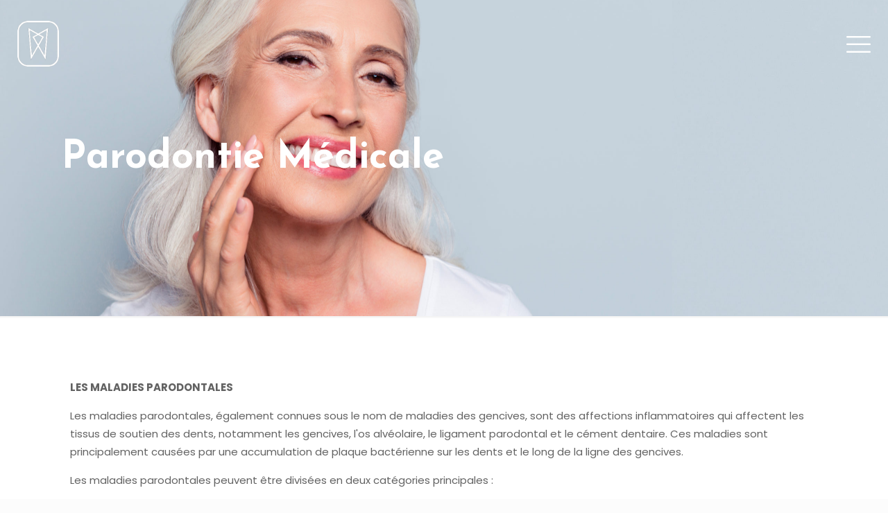

--- FILE ---
content_type: text/html; charset=utf-8
request_url: https://www.google.com/recaptcha/api2/anchor?ar=1&k=6LfcS5wUAAAAAJO-C-_ohaFgZds3hfCNYhQRDBjS&co=aHR0cHM6Ly93d3cuZW5vdXNjYWJpbmV0ZGVudGFpcmUuY29tOjQ0Mw..&hl=en&v=PoyoqOPhxBO7pBk68S4YbpHZ&size=invisible&anchor-ms=20000&execute-ms=30000&cb=m6yn24e3v9yi
body_size: 48468
content:
<!DOCTYPE HTML><html dir="ltr" lang="en"><head><meta http-equiv="Content-Type" content="text/html; charset=UTF-8">
<meta http-equiv="X-UA-Compatible" content="IE=edge">
<title>reCAPTCHA</title>
<style type="text/css">
/* cyrillic-ext */
@font-face {
  font-family: 'Roboto';
  font-style: normal;
  font-weight: 400;
  font-stretch: 100%;
  src: url(//fonts.gstatic.com/s/roboto/v48/KFO7CnqEu92Fr1ME7kSn66aGLdTylUAMa3GUBHMdazTgWw.woff2) format('woff2');
  unicode-range: U+0460-052F, U+1C80-1C8A, U+20B4, U+2DE0-2DFF, U+A640-A69F, U+FE2E-FE2F;
}
/* cyrillic */
@font-face {
  font-family: 'Roboto';
  font-style: normal;
  font-weight: 400;
  font-stretch: 100%;
  src: url(//fonts.gstatic.com/s/roboto/v48/KFO7CnqEu92Fr1ME7kSn66aGLdTylUAMa3iUBHMdazTgWw.woff2) format('woff2');
  unicode-range: U+0301, U+0400-045F, U+0490-0491, U+04B0-04B1, U+2116;
}
/* greek-ext */
@font-face {
  font-family: 'Roboto';
  font-style: normal;
  font-weight: 400;
  font-stretch: 100%;
  src: url(//fonts.gstatic.com/s/roboto/v48/KFO7CnqEu92Fr1ME7kSn66aGLdTylUAMa3CUBHMdazTgWw.woff2) format('woff2');
  unicode-range: U+1F00-1FFF;
}
/* greek */
@font-face {
  font-family: 'Roboto';
  font-style: normal;
  font-weight: 400;
  font-stretch: 100%;
  src: url(//fonts.gstatic.com/s/roboto/v48/KFO7CnqEu92Fr1ME7kSn66aGLdTylUAMa3-UBHMdazTgWw.woff2) format('woff2');
  unicode-range: U+0370-0377, U+037A-037F, U+0384-038A, U+038C, U+038E-03A1, U+03A3-03FF;
}
/* math */
@font-face {
  font-family: 'Roboto';
  font-style: normal;
  font-weight: 400;
  font-stretch: 100%;
  src: url(//fonts.gstatic.com/s/roboto/v48/KFO7CnqEu92Fr1ME7kSn66aGLdTylUAMawCUBHMdazTgWw.woff2) format('woff2');
  unicode-range: U+0302-0303, U+0305, U+0307-0308, U+0310, U+0312, U+0315, U+031A, U+0326-0327, U+032C, U+032F-0330, U+0332-0333, U+0338, U+033A, U+0346, U+034D, U+0391-03A1, U+03A3-03A9, U+03B1-03C9, U+03D1, U+03D5-03D6, U+03F0-03F1, U+03F4-03F5, U+2016-2017, U+2034-2038, U+203C, U+2040, U+2043, U+2047, U+2050, U+2057, U+205F, U+2070-2071, U+2074-208E, U+2090-209C, U+20D0-20DC, U+20E1, U+20E5-20EF, U+2100-2112, U+2114-2115, U+2117-2121, U+2123-214F, U+2190, U+2192, U+2194-21AE, U+21B0-21E5, U+21F1-21F2, U+21F4-2211, U+2213-2214, U+2216-22FF, U+2308-230B, U+2310, U+2319, U+231C-2321, U+2336-237A, U+237C, U+2395, U+239B-23B7, U+23D0, U+23DC-23E1, U+2474-2475, U+25AF, U+25B3, U+25B7, U+25BD, U+25C1, U+25CA, U+25CC, U+25FB, U+266D-266F, U+27C0-27FF, U+2900-2AFF, U+2B0E-2B11, U+2B30-2B4C, U+2BFE, U+3030, U+FF5B, U+FF5D, U+1D400-1D7FF, U+1EE00-1EEFF;
}
/* symbols */
@font-face {
  font-family: 'Roboto';
  font-style: normal;
  font-weight: 400;
  font-stretch: 100%;
  src: url(//fonts.gstatic.com/s/roboto/v48/KFO7CnqEu92Fr1ME7kSn66aGLdTylUAMaxKUBHMdazTgWw.woff2) format('woff2');
  unicode-range: U+0001-000C, U+000E-001F, U+007F-009F, U+20DD-20E0, U+20E2-20E4, U+2150-218F, U+2190, U+2192, U+2194-2199, U+21AF, U+21E6-21F0, U+21F3, U+2218-2219, U+2299, U+22C4-22C6, U+2300-243F, U+2440-244A, U+2460-24FF, U+25A0-27BF, U+2800-28FF, U+2921-2922, U+2981, U+29BF, U+29EB, U+2B00-2BFF, U+4DC0-4DFF, U+FFF9-FFFB, U+10140-1018E, U+10190-1019C, U+101A0, U+101D0-101FD, U+102E0-102FB, U+10E60-10E7E, U+1D2C0-1D2D3, U+1D2E0-1D37F, U+1F000-1F0FF, U+1F100-1F1AD, U+1F1E6-1F1FF, U+1F30D-1F30F, U+1F315, U+1F31C, U+1F31E, U+1F320-1F32C, U+1F336, U+1F378, U+1F37D, U+1F382, U+1F393-1F39F, U+1F3A7-1F3A8, U+1F3AC-1F3AF, U+1F3C2, U+1F3C4-1F3C6, U+1F3CA-1F3CE, U+1F3D4-1F3E0, U+1F3ED, U+1F3F1-1F3F3, U+1F3F5-1F3F7, U+1F408, U+1F415, U+1F41F, U+1F426, U+1F43F, U+1F441-1F442, U+1F444, U+1F446-1F449, U+1F44C-1F44E, U+1F453, U+1F46A, U+1F47D, U+1F4A3, U+1F4B0, U+1F4B3, U+1F4B9, U+1F4BB, U+1F4BF, U+1F4C8-1F4CB, U+1F4D6, U+1F4DA, U+1F4DF, U+1F4E3-1F4E6, U+1F4EA-1F4ED, U+1F4F7, U+1F4F9-1F4FB, U+1F4FD-1F4FE, U+1F503, U+1F507-1F50B, U+1F50D, U+1F512-1F513, U+1F53E-1F54A, U+1F54F-1F5FA, U+1F610, U+1F650-1F67F, U+1F687, U+1F68D, U+1F691, U+1F694, U+1F698, U+1F6AD, U+1F6B2, U+1F6B9-1F6BA, U+1F6BC, U+1F6C6-1F6CF, U+1F6D3-1F6D7, U+1F6E0-1F6EA, U+1F6F0-1F6F3, U+1F6F7-1F6FC, U+1F700-1F7FF, U+1F800-1F80B, U+1F810-1F847, U+1F850-1F859, U+1F860-1F887, U+1F890-1F8AD, U+1F8B0-1F8BB, U+1F8C0-1F8C1, U+1F900-1F90B, U+1F93B, U+1F946, U+1F984, U+1F996, U+1F9E9, U+1FA00-1FA6F, U+1FA70-1FA7C, U+1FA80-1FA89, U+1FA8F-1FAC6, U+1FACE-1FADC, U+1FADF-1FAE9, U+1FAF0-1FAF8, U+1FB00-1FBFF;
}
/* vietnamese */
@font-face {
  font-family: 'Roboto';
  font-style: normal;
  font-weight: 400;
  font-stretch: 100%;
  src: url(//fonts.gstatic.com/s/roboto/v48/KFO7CnqEu92Fr1ME7kSn66aGLdTylUAMa3OUBHMdazTgWw.woff2) format('woff2');
  unicode-range: U+0102-0103, U+0110-0111, U+0128-0129, U+0168-0169, U+01A0-01A1, U+01AF-01B0, U+0300-0301, U+0303-0304, U+0308-0309, U+0323, U+0329, U+1EA0-1EF9, U+20AB;
}
/* latin-ext */
@font-face {
  font-family: 'Roboto';
  font-style: normal;
  font-weight: 400;
  font-stretch: 100%;
  src: url(//fonts.gstatic.com/s/roboto/v48/KFO7CnqEu92Fr1ME7kSn66aGLdTylUAMa3KUBHMdazTgWw.woff2) format('woff2');
  unicode-range: U+0100-02BA, U+02BD-02C5, U+02C7-02CC, U+02CE-02D7, U+02DD-02FF, U+0304, U+0308, U+0329, U+1D00-1DBF, U+1E00-1E9F, U+1EF2-1EFF, U+2020, U+20A0-20AB, U+20AD-20C0, U+2113, U+2C60-2C7F, U+A720-A7FF;
}
/* latin */
@font-face {
  font-family: 'Roboto';
  font-style: normal;
  font-weight: 400;
  font-stretch: 100%;
  src: url(//fonts.gstatic.com/s/roboto/v48/KFO7CnqEu92Fr1ME7kSn66aGLdTylUAMa3yUBHMdazQ.woff2) format('woff2');
  unicode-range: U+0000-00FF, U+0131, U+0152-0153, U+02BB-02BC, U+02C6, U+02DA, U+02DC, U+0304, U+0308, U+0329, U+2000-206F, U+20AC, U+2122, U+2191, U+2193, U+2212, U+2215, U+FEFF, U+FFFD;
}
/* cyrillic-ext */
@font-face {
  font-family: 'Roboto';
  font-style: normal;
  font-weight: 500;
  font-stretch: 100%;
  src: url(//fonts.gstatic.com/s/roboto/v48/KFO7CnqEu92Fr1ME7kSn66aGLdTylUAMa3GUBHMdazTgWw.woff2) format('woff2');
  unicode-range: U+0460-052F, U+1C80-1C8A, U+20B4, U+2DE0-2DFF, U+A640-A69F, U+FE2E-FE2F;
}
/* cyrillic */
@font-face {
  font-family: 'Roboto';
  font-style: normal;
  font-weight: 500;
  font-stretch: 100%;
  src: url(//fonts.gstatic.com/s/roboto/v48/KFO7CnqEu92Fr1ME7kSn66aGLdTylUAMa3iUBHMdazTgWw.woff2) format('woff2');
  unicode-range: U+0301, U+0400-045F, U+0490-0491, U+04B0-04B1, U+2116;
}
/* greek-ext */
@font-face {
  font-family: 'Roboto';
  font-style: normal;
  font-weight: 500;
  font-stretch: 100%;
  src: url(//fonts.gstatic.com/s/roboto/v48/KFO7CnqEu92Fr1ME7kSn66aGLdTylUAMa3CUBHMdazTgWw.woff2) format('woff2');
  unicode-range: U+1F00-1FFF;
}
/* greek */
@font-face {
  font-family: 'Roboto';
  font-style: normal;
  font-weight: 500;
  font-stretch: 100%;
  src: url(//fonts.gstatic.com/s/roboto/v48/KFO7CnqEu92Fr1ME7kSn66aGLdTylUAMa3-UBHMdazTgWw.woff2) format('woff2');
  unicode-range: U+0370-0377, U+037A-037F, U+0384-038A, U+038C, U+038E-03A1, U+03A3-03FF;
}
/* math */
@font-face {
  font-family: 'Roboto';
  font-style: normal;
  font-weight: 500;
  font-stretch: 100%;
  src: url(//fonts.gstatic.com/s/roboto/v48/KFO7CnqEu92Fr1ME7kSn66aGLdTylUAMawCUBHMdazTgWw.woff2) format('woff2');
  unicode-range: U+0302-0303, U+0305, U+0307-0308, U+0310, U+0312, U+0315, U+031A, U+0326-0327, U+032C, U+032F-0330, U+0332-0333, U+0338, U+033A, U+0346, U+034D, U+0391-03A1, U+03A3-03A9, U+03B1-03C9, U+03D1, U+03D5-03D6, U+03F0-03F1, U+03F4-03F5, U+2016-2017, U+2034-2038, U+203C, U+2040, U+2043, U+2047, U+2050, U+2057, U+205F, U+2070-2071, U+2074-208E, U+2090-209C, U+20D0-20DC, U+20E1, U+20E5-20EF, U+2100-2112, U+2114-2115, U+2117-2121, U+2123-214F, U+2190, U+2192, U+2194-21AE, U+21B0-21E5, U+21F1-21F2, U+21F4-2211, U+2213-2214, U+2216-22FF, U+2308-230B, U+2310, U+2319, U+231C-2321, U+2336-237A, U+237C, U+2395, U+239B-23B7, U+23D0, U+23DC-23E1, U+2474-2475, U+25AF, U+25B3, U+25B7, U+25BD, U+25C1, U+25CA, U+25CC, U+25FB, U+266D-266F, U+27C0-27FF, U+2900-2AFF, U+2B0E-2B11, U+2B30-2B4C, U+2BFE, U+3030, U+FF5B, U+FF5D, U+1D400-1D7FF, U+1EE00-1EEFF;
}
/* symbols */
@font-face {
  font-family: 'Roboto';
  font-style: normal;
  font-weight: 500;
  font-stretch: 100%;
  src: url(//fonts.gstatic.com/s/roboto/v48/KFO7CnqEu92Fr1ME7kSn66aGLdTylUAMaxKUBHMdazTgWw.woff2) format('woff2');
  unicode-range: U+0001-000C, U+000E-001F, U+007F-009F, U+20DD-20E0, U+20E2-20E4, U+2150-218F, U+2190, U+2192, U+2194-2199, U+21AF, U+21E6-21F0, U+21F3, U+2218-2219, U+2299, U+22C4-22C6, U+2300-243F, U+2440-244A, U+2460-24FF, U+25A0-27BF, U+2800-28FF, U+2921-2922, U+2981, U+29BF, U+29EB, U+2B00-2BFF, U+4DC0-4DFF, U+FFF9-FFFB, U+10140-1018E, U+10190-1019C, U+101A0, U+101D0-101FD, U+102E0-102FB, U+10E60-10E7E, U+1D2C0-1D2D3, U+1D2E0-1D37F, U+1F000-1F0FF, U+1F100-1F1AD, U+1F1E6-1F1FF, U+1F30D-1F30F, U+1F315, U+1F31C, U+1F31E, U+1F320-1F32C, U+1F336, U+1F378, U+1F37D, U+1F382, U+1F393-1F39F, U+1F3A7-1F3A8, U+1F3AC-1F3AF, U+1F3C2, U+1F3C4-1F3C6, U+1F3CA-1F3CE, U+1F3D4-1F3E0, U+1F3ED, U+1F3F1-1F3F3, U+1F3F5-1F3F7, U+1F408, U+1F415, U+1F41F, U+1F426, U+1F43F, U+1F441-1F442, U+1F444, U+1F446-1F449, U+1F44C-1F44E, U+1F453, U+1F46A, U+1F47D, U+1F4A3, U+1F4B0, U+1F4B3, U+1F4B9, U+1F4BB, U+1F4BF, U+1F4C8-1F4CB, U+1F4D6, U+1F4DA, U+1F4DF, U+1F4E3-1F4E6, U+1F4EA-1F4ED, U+1F4F7, U+1F4F9-1F4FB, U+1F4FD-1F4FE, U+1F503, U+1F507-1F50B, U+1F50D, U+1F512-1F513, U+1F53E-1F54A, U+1F54F-1F5FA, U+1F610, U+1F650-1F67F, U+1F687, U+1F68D, U+1F691, U+1F694, U+1F698, U+1F6AD, U+1F6B2, U+1F6B9-1F6BA, U+1F6BC, U+1F6C6-1F6CF, U+1F6D3-1F6D7, U+1F6E0-1F6EA, U+1F6F0-1F6F3, U+1F6F7-1F6FC, U+1F700-1F7FF, U+1F800-1F80B, U+1F810-1F847, U+1F850-1F859, U+1F860-1F887, U+1F890-1F8AD, U+1F8B0-1F8BB, U+1F8C0-1F8C1, U+1F900-1F90B, U+1F93B, U+1F946, U+1F984, U+1F996, U+1F9E9, U+1FA00-1FA6F, U+1FA70-1FA7C, U+1FA80-1FA89, U+1FA8F-1FAC6, U+1FACE-1FADC, U+1FADF-1FAE9, U+1FAF0-1FAF8, U+1FB00-1FBFF;
}
/* vietnamese */
@font-face {
  font-family: 'Roboto';
  font-style: normal;
  font-weight: 500;
  font-stretch: 100%;
  src: url(//fonts.gstatic.com/s/roboto/v48/KFO7CnqEu92Fr1ME7kSn66aGLdTylUAMa3OUBHMdazTgWw.woff2) format('woff2');
  unicode-range: U+0102-0103, U+0110-0111, U+0128-0129, U+0168-0169, U+01A0-01A1, U+01AF-01B0, U+0300-0301, U+0303-0304, U+0308-0309, U+0323, U+0329, U+1EA0-1EF9, U+20AB;
}
/* latin-ext */
@font-face {
  font-family: 'Roboto';
  font-style: normal;
  font-weight: 500;
  font-stretch: 100%;
  src: url(//fonts.gstatic.com/s/roboto/v48/KFO7CnqEu92Fr1ME7kSn66aGLdTylUAMa3KUBHMdazTgWw.woff2) format('woff2');
  unicode-range: U+0100-02BA, U+02BD-02C5, U+02C7-02CC, U+02CE-02D7, U+02DD-02FF, U+0304, U+0308, U+0329, U+1D00-1DBF, U+1E00-1E9F, U+1EF2-1EFF, U+2020, U+20A0-20AB, U+20AD-20C0, U+2113, U+2C60-2C7F, U+A720-A7FF;
}
/* latin */
@font-face {
  font-family: 'Roboto';
  font-style: normal;
  font-weight: 500;
  font-stretch: 100%;
  src: url(//fonts.gstatic.com/s/roboto/v48/KFO7CnqEu92Fr1ME7kSn66aGLdTylUAMa3yUBHMdazQ.woff2) format('woff2');
  unicode-range: U+0000-00FF, U+0131, U+0152-0153, U+02BB-02BC, U+02C6, U+02DA, U+02DC, U+0304, U+0308, U+0329, U+2000-206F, U+20AC, U+2122, U+2191, U+2193, U+2212, U+2215, U+FEFF, U+FFFD;
}
/* cyrillic-ext */
@font-face {
  font-family: 'Roboto';
  font-style: normal;
  font-weight: 900;
  font-stretch: 100%;
  src: url(//fonts.gstatic.com/s/roboto/v48/KFO7CnqEu92Fr1ME7kSn66aGLdTylUAMa3GUBHMdazTgWw.woff2) format('woff2');
  unicode-range: U+0460-052F, U+1C80-1C8A, U+20B4, U+2DE0-2DFF, U+A640-A69F, U+FE2E-FE2F;
}
/* cyrillic */
@font-face {
  font-family: 'Roboto';
  font-style: normal;
  font-weight: 900;
  font-stretch: 100%;
  src: url(//fonts.gstatic.com/s/roboto/v48/KFO7CnqEu92Fr1ME7kSn66aGLdTylUAMa3iUBHMdazTgWw.woff2) format('woff2');
  unicode-range: U+0301, U+0400-045F, U+0490-0491, U+04B0-04B1, U+2116;
}
/* greek-ext */
@font-face {
  font-family: 'Roboto';
  font-style: normal;
  font-weight: 900;
  font-stretch: 100%;
  src: url(//fonts.gstatic.com/s/roboto/v48/KFO7CnqEu92Fr1ME7kSn66aGLdTylUAMa3CUBHMdazTgWw.woff2) format('woff2');
  unicode-range: U+1F00-1FFF;
}
/* greek */
@font-face {
  font-family: 'Roboto';
  font-style: normal;
  font-weight: 900;
  font-stretch: 100%;
  src: url(//fonts.gstatic.com/s/roboto/v48/KFO7CnqEu92Fr1ME7kSn66aGLdTylUAMa3-UBHMdazTgWw.woff2) format('woff2');
  unicode-range: U+0370-0377, U+037A-037F, U+0384-038A, U+038C, U+038E-03A1, U+03A3-03FF;
}
/* math */
@font-face {
  font-family: 'Roboto';
  font-style: normal;
  font-weight: 900;
  font-stretch: 100%;
  src: url(//fonts.gstatic.com/s/roboto/v48/KFO7CnqEu92Fr1ME7kSn66aGLdTylUAMawCUBHMdazTgWw.woff2) format('woff2');
  unicode-range: U+0302-0303, U+0305, U+0307-0308, U+0310, U+0312, U+0315, U+031A, U+0326-0327, U+032C, U+032F-0330, U+0332-0333, U+0338, U+033A, U+0346, U+034D, U+0391-03A1, U+03A3-03A9, U+03B1-03C9, U+03D1, U+03D5-03D6, U+03F0-03F1, U+03F4-03F5, U+2016-2017, U+2034-2038, U+203C, U+2040, U+2043, U+2047, U+2050, U+2057, U+205F, U+2070-2071, U+2074-208E, U+2090-209C, U+20D0-20DC, U+20E1, U+20E5-20EF, U+2100-2112, U+2114-2115, U+2117-2121, U+2123-214F, U+2190, U+2192, U+2194-21AE, U+21B0-21E5, U+21F1-21F2, U+21F4-2211, U+2213-2214, U+2216-22FF, U+2308-230B, U+2310, U+2319, U+231C-2321, U+2336-237A, U+237C, U+2395, U+239B-23B7, U+23D0, U+23DC-23E1, U+2474-2475, U+25AF, U+25B3, U+25B7, U+25BD, U+25C1, U+25CA, U+25CC, U+25FB, U+266D-266F, U+27C0-27FF, U+2900-2AFF, U+2B0E-2B11, U+2B30-2B4C, U+2BFE, U+3030, U+FF5B, U+FF5D, U+1D400-1D7FF, U+1EE00-1EEFF;
}
/* symbols */
@font-face {
  font-family: 'Roboto';
  font-style: normal;
  font-weight: 900;
  font-stretch: 100%;
  src: url(//fonts.gstatic.com/s/roboto/v48/KFO7CnqEu92Fr1ME7kSn66aGLdTylUAMaxKUBHMdazTgWw.woff2) format('woff2');
  unicode-range: U+0001-000C, U+000E-001F, U+007F-009F, U+20DD-20E0, U+20E2-20E4, U+2150-218F, U+2190, U+2192, U+2194-2199, U+21AF, U+21E6-21F0, U+21F3, U+2218-2219, U+2299, U+22C4-22C6, U+2300-243F, U+2440-244A, U+2460-24FF, U+25A0-27BF, U+2800-28FF, U+2921-2922, U+2981, U+29BF, U+29EB, U+2B00-2BFF, U+4DC0-4DFF, U+FFF9-FFFB, U+10140-1018E, U+10190-1019C, U+101A0, U+101D0-101FD, U+102E0-102FB, U+10E60-10E7E, U+1D2C0-1D2D3, U+1D2E0-1D37F, U+1F000-1F0FF, U+1F100-1F1AD, U+1F1E6-1F1FF, U+1F30D-1F30F, U+1F315, U+1F31C, U+1F31E, U+1F320-1F32C, U+1F336, U+1F378, U+1F37D, U+1F382, U+1F393-1F39F, U+1F3A7-1F3A8, U+1F3AC-1F3AF, U+1F3C2, U+1F3C4-1F3C6, U+1F3CA-1F3CE, U+1F3D4-1F3E0, U+1F3ED, U+1F3F1-1F3F3, U+1F3F5-1F3F7, U+1F408, U+1F415, U+1F41F, U+1F426, U+1F43F, U+1F441-1F442, U+1F444, U+1F446-1F449, U+1F44C-1F44E, U+1F453, U+1F46A, U+1F47D, U+1F4A3, U+1F4B0, U+1F4B3, U+1F4B9, U+1F4BB, U+1F4BF, U+1F4C8-1F4CB, U+1F4D6, U+1F4DA, U+1F4DF, U+1F4E3-1F4E6, U+1F4EA-1F4ED, U+1F4F7, U+1F4F9-1F4FB, U+1F4FD-1F4FE, U+1F503, U+1F507-1F50B, U+1F50D, U+1F512-1F513, U+1F53E-1F54A, U+1F54F-1F5FA, U+1F610, U+1F650-1F67F, U+1F687, U+1F68D, U+1F691, U+1F694, U+1F698, U+1F6AD, U+1F6B2, U+1F6B9-1F6BA, U+1F6BC, U+1F6C6-1F6CF, U+1F6D3-1F6D7, U+1F6E0-1F6EA, U+1F6F0-1F6F3, U+1F6F7-1F6FC, U+1F700-1F7FF, U+1F800-1F80B, U+1F810-1F847, U+1F850-1F859, U+1F860-1F887, U+1F890-1F8AD, U+1F8B0-1F8BB, U+1F8C0-1F8C1, U+1F900-1F90B, U+1F93B, U+1F946, U+1F984, U+1F996, U+1F9E9, U+1FA00-1FA6F, U+1FA70-1FA7C, U+1FA80-1FA89, U+1FA8F-1FAC6, U+1FACE-1FADC, U+1FADF-1FAE9, U+1FAF0-1FAF8, U+1FB00-1FBFF;
}
/* vietnamese */
@font-face {
  font-family: 'Roboto';
  font-style: normal;
  font-weight: 900;
  font-stretch: 100%;
  src: url(//fonts.gstatic.com/s/roboto/v48/KFO7CnqEu92Fr1ME7kSn66aGLdTylUAMa3OUBHMdazTgWw.woff2) format('woff2');
  unicode-range: U+0102-0103, U+0110-0111, U+0128-0129, U+0168-0169, U+01A0-01A1, U+01AF-01B0, U+0300-0301, U+0303-0304, U+0308-0309, U+0323, U+0329, U+1EA0-1EF9, U+20AB;
}
/* latin-ext */
@font-face {
  font-family: 'Roboto';
  font-style: normal;
  font-weight: 900;
  font-stretch: 100%;
  src: url(//fonts.gstatic.com/s/roboto/v48/KFO7CnqEu92Fr1ME7kSn66aGLdTylUAMa3KUBHMdazTgWw.woff2) format('woff2');
  unicode-range: U+0100-02BA, U+02BD-02C5, U+02C7-02CC, U+02CE-02D7, U+02DD-02FF, U+0304, U+0308, U+0329, U+1D00-1DBF, U+1E00-1E9F, U+1EF2-1EFF, U+2020, U+20A0-20AB, U+20AD-20C0, U+2113, U+2C60-2C7F, U+A720-A7FF;
}
/* latin */
@font-face {
  font-family: 'Roboto';
  font-style: normal;
  font-weight: 900;
  font-stretch: 100%;
  src: url(//fonts.gstatic.com/s/roboto/v48/KFO7CnqEu92Fr1ME7kSn66aGLdTylUAMa3yUBHMdazQ.woff2) format('woff2');
  unicode-range: U+0000-00FF, U+0131, U+0152-0153, U+02BB-02BC, U+02C6, U+02DA, U+02DC, U+0304, U+0308, U+0329, U+2000-206F, U+20AC, U+2122, U+2191, U+2193, U+2212, U+2215, U+FEFF, U+FFFD;
}

</style>
<link rel="stylesheet" type="text/css" href="https://www.gstatic.com/recaptcha/releases/PoyoqOPhxBO7pBk68S4YbpHZ/styles__ltr.css">
<script nonce="rWVvV8Qw7TzLQLniLp5Gjg" type="text/javascript">window['__recaptcha_api'] = 'https://www.google.com/recaptcha/api2/';</script>
<script type="text/javascript" src="https://www.gstatic.com/recaptcha/releases/PoyoqOPhxBO7pBk68S4YbpHZ/recaptcha__en.js" nonce="rWVvV8Qw7TzLQLniLp5Gjg">
      
    </script></head>
<body><div id="rc-anchor-alert" class="rc-anchor-alert"></div>
<input type="hidden" id="recaptcha-token" value="[base64]">
<script type="text/javascript" nonce="rWVvV8Qw7TzLQLniLp5Gjg">
      recaptcha.anchor.Main.init("[\x22ainput\x22,[\x22bgdata\x22,\x22\x22,\[base64]/[base64]/[base64]/[base64]/[base64]/[base64]/KGcoTywyNTMsTy5PKSxVRyhPLEMpKTpnKE8sMjUzLEMpLE8pKSxsKSksTykpfSxieT1mdW5jdGlvbihDLE8sdSxsKXtmb3IobD0odT1SKEMpLDApO08+MDtPLS0pbD1sPDw4fFooQyk7ZyhDLHUsbCl9LFVHPWZ1bmN0aW9uKEMsTyl7Qy5pLmxlbmd0aD4xMDQ/[base64]/[base64]/[base64]/[base64]/[base64]/[base64]/[base64]\\u003d\x22,\[base64]\\u003d\x22,\x22woXDm8Kjw6wLN2ldaGXCkMKCw6UAZ8O2IlPDtsKrVGjCscO5w5x2VsKJLcK8Y8KOA8KBwrRPwqjCgB4LwpRrw6vDkTB+wrzCvm8NwrrDonFQFsOfwotqw6HDnmjCtl8fwoHCo8O/w77ClsKow6RUJVlmUmHCvAhZWMK7fXLDo8KNfydKZcObwqkvNTkwUcOYw57DvzrDhsO1RsOmXMOBMcKYw5xuaRskSyoKTh5nwp/Dl1sjLDNMw6xdw4YFw47DmBdDQAlkN2vCo8KRw5xWaAIAPMOxwoTDvjLDl8OUFGLDgz1GHQF7wrzCrioMwpU3QUnCuMO3wpXCrA7Cjj3DtzENw5bDmMKHw5Qzw7B6bXXCs8K7w73DocOuWcOIJ8OLwp5Bw68cbQrDtcKtwo3Chh8EYXjCiMOcTcKkw4l/wr/[base64]/[base64]/YGo8UcK2wrbDoMOyw5kpAiU9wpRSXE3CgC7DusOYw6jCh8KzW8KCdhPDlFMXwoorw5JOwpvCgx3DksOhbzzDjVzDrsKdwpvDuhbDvFXCtsO4wpF+KADClFcswrhIw4tkw5V9AMONASBuw6HCjMKsw4nCrSzCrgbCoGnCgWDCpRRfc8OWDWFMOcKMwq/[base64]/awlSwrPCugrDu3pnTcKTY8K/[base64]/[base64]/DhcKGVXAfbBAGJFzCoMOHAcKYw5F2OsKow6N/[base64]/DrmYKGn5+RTPCnWLDpj4kwo4kHXDCkBLDv2RzKsOCw5TCu1fDtsOrbVdkw4pJc0VEw47DqMOMw4sLwqYqw4xqwpvDtTgzeHzCnWMZQ8KrXcKjwrXDqBXCjRTCjgAZfMKDwo9UVR/CusOUwrjChwDCqsO8w6LDv3xZNg3DiRrDscKJwrNYw57Ch0lDworDklUXw47DrVoQGMK+fcKJC8K0wrJ5w5vDkMOQKHjDpxvDuWzCi07DkWrDgyLCnS/CqMKNPMKxJMKGPMKqWH/DkVMawrbCvjA5Z0geIBvDrUjCgCTChcK+YWtqwrlSwrR8w77DuMO9VHcTw67Ch8KhwqPDrsKZw67CjsOxZ3PDgGI6McOKwrDDjl5Qw65pam/CsH1lw6HCisKbZBTCrcKGZsOfwofCrjw+CMOswpjCjBFCGMO0w4Q9w4pXw43DkyHDgQYDNcOyw44mw64Yw6gfYMO3SyXDmcKow7ogQcKwRMKLKUPCq8K/BQI4w4Ikw4jCnsK2fjbCtcOncMO2QMKFXcOwWMKdNcOGwrXCuSRXwotQUsOaHcKbw6l+w5NydsKgQsK8RcKsDMKcw6R6E2/CtAbCrMOBwobDu8K0fMKnw6DCtcKOw7B/GsKWCMOhw7ECw6Bowoh6w7V6woPDgMOcw7PDsH1cacKwDcKhw65Qwq7Du8Knw7YfXn59w4jDnBtrH13Dn1YiSMKuw50TwqnCgjxrwqnDhBHDt8KIw4nDkcKSw6jCoMKtwrdEWMK9JiHCr8OvNsK5YsOdwp0Ew4/Dh1UhwrTDqlBzw4/DqkV/cAbDr0jCt8K8woPDqsO2w5B9Ey8Pw47CocKzRMKOw5hKwpvCv8Otw6TDqsKqNcO4w4DCuUY+w7IwdAgZw4Z1QsOscxN/w5YFwqvCkWUfw7DDmsK5Nwx4elvDlynCp8Ouw5fCn8OzwpVFHxdXwrDDumHCr8KiW3lSw5zClMKpw5MxMHw8wr/DgGDCr8K7wr8EXsK9bsKqwp7DiSnDusKFwrEDwow/KsKtw55JTMOKw7nCrcKEw5XClxnDsMK0wr9gwqBhwqppI8Ojw5NRwr3CkhpBDF3DnMOFw5Y9UAIkw53DrDDDhcKgw5Nuw6PCti7DuCJxUnbDmVnDpW0IKgTDvAzCnsOOw4LCjsOTw7oBZcOgHcOLw5HDiADCv3rChjXDqgPDvF/Cl8Oww7MnwqJrw6lYTAzCoMOpw4TDsMKEw5/CnnPCnsKVw7VgZiA0wqh6w5wNcF7DkcOEwq85w68iPAnDm8KAYcKlNmEkwq4JDkPChcKmwoLDoMOaTFDCtRrCqMOeUcKrAsOyw6zCrsKRDUJ3wqPChMKfDMK7PmrDpnfCt8OAw7MqFGPDmFrCkcOzw5/[base64]/ChG7DqcKyCVvCpsOhGsKyI8Kkw4/DjQIvCMOowrbChsOcFcOEw7wSwpnCl0sqw4IgR8KEwqbCqsO0TMOlTEXCtUEaKiRST3rCnjTCmMKia1cdwrfCiEdxwr7CssKlw7TCvMO1XE7CvnTDkADDrF8QNMOFIw4KwoTCqcOsD8OwMGUOacKjw5QVw4XDpsOydsK2VFPDghXCgsKtN8OxGsKrw5gMw53Cjz0/ZsKAw68ZwqV/woZAw6x3w7QIwp3DksKSQnrDrwh6cwnCpX3CtiA8fiQkwpd0wrbDs8OawrZxCsKPMW9QB8ORGsKeBcK6wqJMwpRQXcOjBh5fw5/Dh8KfwrzCojZVeGjClARZL8KEaEzCllnDs1zCm8K8Y8O2w7zCg8OQVcK7dkTCqMOgwpFTw5U+YMOVwoTDjjvCmsK7RA1Lw58lwpPDjCzDuB/[base64]/w5I0ecKBbgpvGcKSw7VSwqtoW0xGJMONwowsSsK4IcKWZ8OQOwbCmsOIwrJKw4zCisKCw5/DpcO+FyvDgcOvdcOnCMKMXnbCng/DmsOaw7HCi8Ouw71awqjDl8Odw4fCmMK8RyNiSsKzwqd2wpbCmmRLJW/Dq0chcsOMw77DrMOgw4w/d8KkGMO5M8KrwrnCnxgSIMOdw5DCrXzDncORHDgFwovDlDw8M8OsREDCkcKhw6tmwoxBwpfCnEJWw77DssK0w4rCp2gxw4zCkcO/W30Gwo/Do8KnbsKCw5NcQ20jw7onwr7DjSs5wofCgnB6ejLDrifCrA3DusKjXMOcwpgwdwjCrTPDtQHCmjnDi1giwrobwrFDw5zCjiDDtw/[base64]/Cm8KIRsOdw68pwrLDosO0wpdhwr8bwrfDoAoSahPDjcKURMK+w6RCV8OYT8K1fTvDn8OrMFYFwoTCkcKdVsKjHjnDmh/CtsKSasK3AcKXacOiwo0qw6jDjldQw6ASfsOBw7fDp8Ocdyw8w6LCicO5bsONUQQKw4RqbMONw4pBIsKUb8KbwpASwrnCoiQ5C8KNFsKcJ33DlMOaccOWw4DCjFMaGk0fMhgpG1Njw4/DvRxUTsOnw4rDucOIw6DCqMO8OMO/wqfDgcORw4PDvyZ4asOfTy3DjMKVw7QXw7/DgsOAFcKqQ0bDsSHChEZGw4PClMOAw5UWM2seZsKeD1LCtMOnw7jDuHtiSMOkU2bDviJZw7zDnsKlMi3DtWMGw4fCqCDCiTJMI1bDljYtBBg0PcKTw63ChDfDm8K1Y2QEwr18wpnCuRUtH8KAGA3DtDYDw5/[base64]/Cn8O0SEd7b8KOw4bDmUrDlDTCth3CqcOyEVZcBm0wWGl+w4JSw41dwrbDmMKCwoVBwobDjxzCiHjDuxc3AMKyNx5UDcOQEcKywq3DjsKZa3pxw4nDuMKIw4lWwrTDicKscT/[base64]/DlGVkw4ssJ3h2w5pSw7TDpcK9I8KTfggvY8OIwrg2ZQdvemPDi8Kaw5ARw5fCkhnDgQ0TSnN8w4JowqzDt8K6wqkpwonClzLCjMOheMO1w4nDhsOpABTDo0bDpcOrwrwtZw0Dwp07woBpw7nCv2DDtgkDOcODJyhuw7bCsRvCuMK0IMK7C8KqAsK8w4/DlMKYw5xbSQdIw43Dq8OOwrPDkcKrw48YYsKeXMOQw415wo/DvVPCp8OZw6/CjUfDsnFnLi/DlcK6w4lJw6bDpEfCkcO5dMOUDsKGw77CssO4w5pNw4HDoRrCl8Oow6XCsE7DhcOgN8OiFsOPURfCsMKZS8KyPDBvwqxOw6LDkV3DisOBw5Nkwr8EcVV6w4DDt8O3w6TDm8OGwp/DjMKNw406wod7BsKOSMOuw7jCs8Kgw5jDqcKLwoc+wqDDgixWRmE3AMOFw7gtwpPCtXLDuiTDmMOcwpbDiynCqsOYwoJNw4TDnU3Diz4Vw7VcH8K/UcOFfkzDocK/[base64]/CpmXDm8KoHHVCw6/[base64]/wrzChsKYw6/Cv8OMw7fDk8OuPcOywr0vwrzCplXDg8ObY8OPRMO2UQXDgXZBw6RMQsO8wq/DqmUCwqsEbMK8CxLDg8O0w6h1woPCumI/[base64]/DoMOzw6J1wp/DkMK7wpUow7Uow6LDiCnDmMK5ZgXCrl7DrWk+wo/DrMK7w6EndcKzw4jCi3kWw6TCpMKiwoMTw5HChF5rPsOrbCHCk8KtNcOXw7AWw6UxWlfDhMKKCxHChk1xw78cY8OswqHDvR3Cq8KPw4BIw7HDm0ssw5sNwqrDvw3DrnvDvcO+w7HCqXzDosK1wqbDssOYwowIw7zDiSBOU3x1wqdGYcKNXcK9dsOnw6F9FA3CmH7Dky/[base64]/[base64]/[base64]/[base64]/DgsKWw5/ClDtaw5bDr8KVwoZIfFpuw7TDgyjCuz9Hw4jDl0bDrTdRwo7DoV7CiX0rw6/CoRfDt8KsKMOtdMKTwoXDjhfCncO/[base64]/ZScxZn/CgMOiw4wFwpXDtcOaZFNXQcOcWhzClX/Cr8KIUk5cOHXChsKMBy1yWhUnw787w5fDmT/CisO2FsO4amnDqsOecQfDksKAJzwTw5nCl3DDpcOvw6zCn8KDwqI1w4jDicOxPSPDsUrClEA9woY4wrzCjzBow6/CmSDDkDFNw5PDmgQxKMKXw7LDjSLDkBpqwrZlw7jDq8Kaw4RtS3t/G8K7X8KCCsOLwpVgw4/[base64]/w67CtMKpF8KZw4LCljh7woQxF8Kgw5MDwrlTw5fCs8KHYcO3wo96wohYXg3DqsKqwqvDtjxdwojDncOjOMOuwqQFwpvDsk7Du8KKw4zCgsKacj7DkgLDh8Oaw5I5wqjDnMKMwqFUw5doDWfDhlTCml3Co8O0P8K0w5oPFhTCrMOlw7lTPD/CkMKSw7nDsCnChMOZw77DrMO1T0hNSsKsNQbCm8OUw5wkbcKQw7Iaw64aw57CvMKeF2nCucOCSncWH8Ogw5N2enM2OnXCsnXCjVkxwo57wph0fwcYAcOLwoliH3PCjwrDoG0Sw4hbQjPCj8OlD0/DocK9d1HCt8KmwqM7Fhh/NRI5IRbCncOCw4zCk2rCl8KGY8OvwqxjwpkCA8ORwr8nwrXDg8KZQMKfw7pBw6t8X8KtFsOSw54SM8KyJ8O1wrlVwpMZCB9aaRQuXcKFw5DDjAjCpiEcC2LCpMKYwoTDmcKwwoDChsKkcjsJw5xiJcOOVG/DucKzw7lSw53ClcOvIsOPwq/CkiUsw7/CmsKyw5RdGQFIwqfDn8K5ZSx4R2bDsMOPwp7DkzpUH8KVwrPDjMOIwrjDtsKEHCDDl1bDscOROMKjw74mX3Q5czXDtUpXwp3DvlhaaMOGwrzChMKBUBwVwrAGwpDDoivDn3ILwrtHR8KWDE5swpDDj1/CjARnXHzCkTxvV8KwGMOHwoDDvW8wwrpQA8O4wrXDvcKsG8Oqw7vDlMK5wqxDwqB5FMKIwovDgsOfKS1BOMOnSMOrYMONwp5PBkR9wqhhw5Eqe3saHw/[base64]/c3Ndw6F9wo3CoMKgDMKKIgtpdUfCrsOGFsKkTcKea10IRn3CsMKgZ8OXw7bDqHXDrEFXXF7DkCROei0uwpLDtgPDk0LDnVfCh8K/[base64]/BkJ1D8Knc8OAw7IFw6EAwqVtVcOEbMKQFcOkeXvChhQaw5Baw67Dr8Kbay8Ub8KbwolrIATDhi3CvQDDnRZ4ABbDrykNXcKTOcKNfAjDhcKHwo7DgWLDncO1wqd8cDYMwpRmwqXDvElfwr/Ch0BPUmfDjsOBfRJ+w7Rjw6UQw6XCiSt9wo7CicO6PRRAQBdEw51fwo/Dtx5uecKtXn0ywqfCtcKVVcO/[base64]/DmVoZw7MAwpEuwqJdXiMoIcK0IhF7w7JaAS3CiMKvJ0PChMOxZcOrR8OiwpTCgcKcw4Vkw4lOwrkZdMOwUsK8w4bDscOzwpIGGsK/[base64]/FjjDqcOAEsOfVjlPw7LDkQjCsXHCgMK/w5/[base64]/wptfw698PCttOMOWSwDDgibCqsODasK2E8KmwonDuMOyccKyw6FaGMOqSU3CriNpw48lX8ODBsKraHkew6YWHcKxEXHDiMKQBw/Dh8KuDsOlTE3CjEdAESfCmkbCl3pHDcO9fmd9w5LDkRHDrsOiwq8Zw5x4wo/[base64]/DkgjClDnDoFYORiQdNk/Dlx4lT2Uhw7USZcOBeXcsaXjDmWNLwrxTUMOedMOlXnYqcsOAwofCtk1ubcKRY8OVdMOXw545w7hmw7nCgXhZwpZkwo3CoC7Co8OJEXnCqhsEw4TCtcO3w6dvw5dTw6hiLsKEwpR+w4LDmj7Dll46RzlRwrTCq8KGUMO3bsO/acOSw57Cj1LCqnzCpsKJZmsidXnDmE1cGMKtOR5uQ8KpE8K3Z3ELQztAS8Omw4hiwpErw4fDocK8Y8OPwoEUwpnDgU9UwqZYTcOlw70IdT5uw7UMccK7w5p/EcOUwrPDqcO0w5U5wo0KwoZSf247DMO3wqBhQ8KDwpzDr8KCw7lRO8K6IjENwqobYcOkw6zCtzRywojDqiZQw5wQwoTCq8OYw6XCjcOxw7TDnghGwr7CggQoNADCksKFw6MeLx58CS3DljLDoXciwoBiwprCjF8ZwoHDsDvDoHHDkMK0aSPDp3jDrz4TVx/CisKAUx1nw5/DpUrDqQXDi1Rpw4PDnsOJwq/[base64]/[base64]/CnMOkw6MSworCv23CoXo+w4vDhjgZJcKNw6rCohxUwr8MY8Krw7NTeg4rdgZgfcK7Z0w/SMOqwrwNTXtTw6IKw7HCo8O7bsKpw5bCshjDicK4JMKiwqsMNMKDw51nwow/fMOhTMKDVm3CjHvDlB/CtcK5ZcOOwohGdMK4w4tDScOtA8OJXyjDusOYAXrCrx7DrcKTaTTCmj1Ew7ofw4jCpsOZNQ7Dl8OYw4Vyw5rClHDDshbCscK8KS8hUMO9TsK/wq7DgcKfX8KzKCVoBD4Nwq/CoTLCmMOkwrDCrsO8VMKkEC/CmwRgwr/Cu8Odw7bDi8KuARTCj1grwpjCkMKZw6MrXzHChwwXw61jwrDDoR5rMsO6HQ/CscK9wpZleS00a8KPwrIQw4zCrsONwqZkwr3Dm3Bow5ohGcKuecOhwptXwrbDpMKDwp/DjndCJlPDn15sEMOXw7vDukUHLcK/EcKqwqXDnHx2El/ClcKgAD3CiWAmIcOxwpXDhcKDdEjDo3vDgcKbN8OzG2PDtMOdLcOpwqDDuwRkwpvCj8OnZsKgT8OIwpDCvgV3ZzbDiR/Chyxow7gfw5jDp8KhQMKjOMKUwrtFeUtPwo7Dt8K/[base64]/Dum7DrAkwUsK2aj1RAcKLb8KUwrcHw50Hw4bCmsK7w57CkWs+w6zCqlNJZsONwogaMcKIEUB8QMOtw5LDq8OWw4zCn1LChsK3wqHDm3vDphfDhB3DkMKSCFjDpC7Csx7DtztPwpJ2wqlKwrjDkzEzw7bCvGdzwqnDvQjCr0LCnV7DmMKFw55xw4jDtsKJCDDChm/DuTdUDkDDisO0wprCnMOwM8Ktw7ZgwpjDqW4xw7nDpyR3W8OVw4HDncO5R8OHwrYgw5/DiMOlGMK1w7fCjBbCmMOdHVlcFyUsw5jCpzXCo8KtwqBaw6jCpsKDwrvCk8KYw4oTJAwiwrAxwqNVLBkPXcKOEFXCuzVTVsO7wohLw6wRwqfChwXCmMKQFXPDvcKTwpxIw6UWAMOWw6PCmVRxT8Kwwo5dSlvCig8yw6/DiDjCisKrBsKRFsKmQ8OEw44WwpvCpsOIAMOywpPClMOjVXVzwrZ5wq3Di8O9EcOvwoJ3wqbDs8K2wpcaQXfClMKCVcOINMOJN0F/w7UoRU1hw6nDkcKfwpo6dsK6A8KJMcOvwo3DkUzCuwRnw5LDlMO6w7zDsQXCpDQzw7EZG33Cjy8pX8OTw4cPw6PDu8K9SDAwPsOQFcOMwpzDscK+w6nCk8KrDHvDo8KSQsKVwrfCrTfCjMOyXHkLwqNPwqvDhcK6wrwfM8KKMmfDpsKQw6LCknHCm8OmdsOJw7F/[base64]/Cl8KFQV7CpjfCssK/HWjDmMOubglaMcKewpPCoCZEwpzDqsKHw4XCjn0AecONYz0zcy8Hw5FrT1hcRsKOw55NMVheS2/DtcKJw7PCm8KIw719VToLwqLCt33CsjXDh8KMwqIbUsORW3INw5N4L8OTwoUaH8Osw70fwqjCp3jCgsOYH8O+UsKXWMKqX8KEF8Oswo9rBzrDjWjDnScCwoFJwr05LXY1EsKeYcKRF8OMK8OPacOOwq/DgnrCkcKbwp46ecOnMsKpwr4iD8KWRcOUworDthgmwpAeSTLDpMKOZMOkAcOtwrFqw4bCqcO7JxZrUcKjAMOvUMKPKitaPsKcw6nCmBnDq8OjwrN1FsK/[base64]/CoiJGQms1w5PDlsOZwoXDtUDDtTFtfsKeGnxHwpjDt3xAw7HDojjCgywzwr7ChAUrLQLDqlhYwqvDr2TCscK8w5sHTMK/w5NmPQ3CujrCp05INcOow5Q+bsOSCA82DzBjUjPCjXFhIcOLE8Orwo0qN2Uowq0/wqrClVZYLMOCa8O3ehPCt3VuWcOcw5vCqsOAGcO9w69Sw47DgCISOnU1JcOVOnzCisK6wok2NcOiw7gXAn9gw7zDlcOQw7/[base64]/CncKfw5V8aR3DoMKZd8KWJ8KzYxdrOhlrD2rDucK6w7vDu0rCtcK+wrlyQcOOwpJGNsOrU8OHNsOMIE/CvG7DrMK8H2LDhcKyO0M4WsKAERZHFsObHiDDk8Kaw6MTw5/CosKvwr52wpA+wo7DqFHDnnrCpMKmGcK3LT/[base64]/FHrDiktwFsOEw41Pw4bCgcOJSMOCLiTDq11uwrbCvsKrRVgZw6HChGYFw6jDjVrDtMKywp1KP8KTwqduecOAFE/DswNGwrVew5smw7LDkTTDn8OrBQvDhDXDgTbDuDXCnmpKwqQ3fVvCvSbCiHUTbMKuw5TDscKNIybDqmJSw5HDu8OAwq92HXLDsMKqZsKoDMOuwrYhPEzCscKhQDDDpcKNJ31bCMOdw7rChlHCt8Knw4nCgBnCpgtdw6rDmMKMV8KJw7/CpMKmw47Cu0DDvQcFOcKCMmfClXjDmGMBDcK5BRk4w5hCPDRTB8O7woXCuMK0Z8KRw4rDvUMCwocMwqfCljvDmMOowqN2wqPDixDDkxjDrFtQTMO4PWLCvQzDjRPCqsOpw4ABw6/Ch8KMGj/DtB1sw4NDEcK1V0rDuR17Sy7Dt8KPWQNkwrg1w55lwpRSwoByasO1AcKGw4VAwqh7GsOyQcOTwrVIw7fDoVACw58Mwo3ChMKxw5TCu0xAw4bCusK+KMK2w47DusOMw7BlFwQjOMKISsODclA9w45cUMOiwoHDuTkMKzvDg8KOwqhzGcKQXH/[base64]/[base64]/DkMKYN3jCpQDClF3Dh8OAAcKpwoM3QDzCoDTCvMOSw5zCgsOVw7zCvF7CicONwo/Do8KQwrLCqcOITsKSOmQ6NhvChcOyw4fDlCZ1BzBcOcKfKB44w6zDqiTDl8KBwrXDocONwqHDpj/Ck1wGwqTCh0XDq01ywrfCt8KuR8OKw5TCiMK5wpwywoNZwonCpnYhw4hvw6RffcKswrPDqsOkFcKvwpHCjknDpcKtwozCjcKuenLCtMOuw4YZw7hjw7A7w6g4w7DDtQnCpMKEw4TCnMKaw4DDnsOhw5pnwrzDkSzDlmgQwq7DpTDDnsKWBwFZSRfCpX/[base64]/ChBUgwrrCnMOWw5pEFMOXw5ZPw6HCrsKtwpRiw785OiwFLcKEw5d/w7huYGzCjsK3OzEWw406MxbCvcOnw5pmf8KhwpfCiWB9wpYxw7HCthDCrWlJw4nCmkAcKm5XL0owd8K9wqYvwrgRXsKpwqc0wqYbWT3CuMO7w5Jpw70nPsKuw5PCgxkPwpfCpXbDmCsMMUsxwr0XbMKzX8Kdw7klwqwuKcKUwq/CiVnCvGnDtsOtw6vClcOcXRTDoC3Crz1Swq1cw7xNEiQmwrfCocKhPGx7cMOawrdTOiF7woFRHmrChlAPB8Ouw5I0w6ZADcOGaMOtZhMow6XCjgVXKyQ6X8O3w6Adc8ONwozCu18CwpjCjcO/w6AQw6FJwqrCp8OjwrPCkcOeBkzDvMK5wotewqVKwql8wqcHYsKWY8Kyw4wUw5cDOB/CiEDCvMK4asOhShQgwpA7YsKdcATCuXYjWcO4Y8KFdcKBJcOYwpnDrcOJw4fCocK+LsO9bMONw5HCgwMkwqrDsy/[base64]/GFXDg8OwYjcAw7ZEwplkwocIw6oOanR0w4HDqsOlwrrCi8KTwrd8awxYwo5BcX/CpsO2w77Cl8Kiw780w5lOXHRaVHRDWwZ/w7hiwq/[base64]/Y8KFw53CjsKocB3Dh8Oyb8KsTSgFEsOGaSxnFsO1w6lTw4jDhRbDghPDlClWGXQjesKJwqHDjcK7U17Du8OwLMOXDMOfwpPDlw0MaC1fwrPDvMOewpVyw7nDkFLCkBPDhEA/wqDCnknDojDCqG8Vw40zBXlBwq/DgmvCmsOnw4bCngzCl8OWAsOCEMKgw4MuVE0hw61Cwpo9dxLDljPCp0LDiBfCnj7Cu8KpBMO/[base64]/DnzDDhm4bJAw9w5fCrsKPfA0Mwo/Dk8KVw67CncOBCWPCvcK6WG3DuGnDh1TDqcK9w7PCqCspwpI9c05NN8OJfEnDt197ekjCk8OPwr3Ci8K6ICHDjsO/wpcjY8Ktw6bDosOZw6fCscOpScO9wpRNw4gTwqDDi8K7wr/Du8K1w7fDl8KIw4jCpkVnBA/CjsOUY8KQJEpJwpZXwpfCocK9w7rDoiPCmsK/wqPDlwZNK342IkjCmWPDucOew6tOwqEzLsKdwqbCt8Ofw7Uiw5R5w6pBwqpmwox8C8OiJMKiA8OdQ8KhwoQGVsOHDcOMw7zDr3HCt8OxAFjCl8OCw6Fhwq1EV2V4cw/Cm3x3w5LDusOXY1xywpDCgnXCqDsYcsKIRFteSgA0NcKHak9hHsObF8OcWR/DuMOScWTCjMK/wolLXkrCvMO/w6zDnkvDomTDunZIw7rCjcKyCsOqWcK/[base64]/[base64]/wqkNw7TCuMOHasK4A8K2Z8KdH8ONckEPwr9uYl44TB7CrUd3w7zDjCZXwotwFB5aaMOCCsKkwr0yG8KYCRl5wpMDcsKvw6EuacONw7VEw4NuLDDDp8O8w5JZLMKmw5piWcOLZzHCh0fChl7ClEDCrnPCjANDWsO/VcOMw4MFKzgwBMK2wpjDrzASd8K3wrhxC8KaasO+w48Gw6AGwqopw6/DkWbCncOlTsOdGsOVCAHDscO2wqN5DDHDv3RUwpAXw4jCpikGw6c5Qnt9bF/CjwsVGcKvF8K+w6gpe8Omw7/CvsOrwrgrISbCmcKPw4jDvcKYV8OiJ1RkGEELwoYlw7cCw4t8wo7Cmj/DpsKzw7Qtw7xYGMOOEyXCmzlOwpbCssO4wrXCqQjCnkcwQ8Krc8K4KMK+S8KPBxLChjM9ZBA4ezvDtU4Jw5HClsO2SMKRw4wiXMOeEMK9BcK/[base64]/Cry5XwpdvUsKYY8KmwpnCiwoUUWDClWfDrUE2w6c/w4HDnCNeXGpbOcKkw6lCw6hawpEUw7bDky7CoQfCpMKrwrnDkDAyacOXwrPCihM/[base64]/ccKcwoVmAMOSw4xEw7XDmcK4w67CsXHCjFp6UsOYw6AiOg/CnMKLEsKvUMOaCCoSMA/CkMO5Sh8IbMONQMOJw4RtAHvDqWAxGTp8w5lGw4c5VcKXZMORw5DDjjrCm317XWfDhA3DhcK9JcKdWRxZw6Q4fBnCsWpgwqEaw6XDp8OyH1zCq0PDrcKFTMOWQsOHw6URd8OuIcKzXQnDpyV5PMOUwp3CuXIMw6/[base64]/[base64]/CpD7Du8K1Q8OoUiw+BsKBwqF7wrTDuwHDlcO0I8KHWRPCkcKtfsKmw48hVjJcImhoAsOvfH/DtMOrNMO1w7zDlsOlFMO8w55IwovCjMKtw5Emw5w7N8KoD3MgwrJbQsKww4B1wq4pwqvDucOTwp/Csg7CusKsFsKeFG8mbgZ7GcOEecK5wolRw6TDusOVwpzCq8KwwovCnW1RATckQ3ZkRyg+w4HCi8KGUsOLEQjDoUbClcOywpnDhTLCocKZwp5xAzvDhxBvwo9GLcO4w741wrpnKRPDscOYDcOqwpZDfxAiw4nCqMO6Jg/ChsOjw57DgFbDg8KDB2ARwo9jw68nRsKbwoFKTFPCoxltw5oBAcOUJHrCoRPCuznCqXZaHsO0GMKTdMONDsOJc8O5w68zJFNUMD/CuMOoQGnDjsKCw6LDlivCr8Ocw75WYAvDiETCm00jwqpgfcOXYcOkw6Y5V1w6EcOXwqV6f8KreUHCnBfCvzN7FwstOcOnwpliJMKqw6RGwqRjw7jCqFJVwq1QQz/DnMOvasOjEQHDpDFMB1PDlkDCuMOmT8O7GhQvFljDlcOrw5DDrwzCvxI0wrjDuQPCr8KUw6TDl8OSC8KYw6zDrsKlUiAfE8KXw6TDlG1zw7fDomzCqcKVNEPCr3FuT0YIw4HDqF3ClsKyw4PDj3hsw5I/w4kuw7Q6KX/CkwLDhcOKw6nDjcKDeMK1XEJuTAzDpMKqQhHDm09Qwp3CsmMRw5ANAgc7ZA0PwqfCpMKGCTMKwq/[base64]/CisOyXMOddVQQw6ULwq7CqMO6OsObDsOAwo/CgT7ChFZYw7/DnBnDlw5qwovCllMlw5Bvc10ww6kHw5p3AXjDmgzCmMKkw6/[base64]/[base64]/[base64]/Cm8Odw7Y4w7YkWsKaNMKaDMO2RMOOwpHDsMOlw6DDokARwoh9M1V/DA8ADMONR8KtH8OKXsOFW11cwrMewpnCocKCHMOhTMOOwp5EPsOlwqolw7bCj8OEwrh2w5oSwrXCnTY/WHDDhsOVYsKUwqTDvcKRA8KOecORD0nDr8Kuw7PCuBd8wr7DosKyNMOhw6EwBsOXw6zCuz8GAF8VwrZjQ3vDvmxsw7rChcKDwp8pwrbDq8OxwpbCksKEVjPCgmnColzDnMKkw7UfcMKeUMO4w7RNBU/CnFPCiSE9wq5oRDDCh8KPwpzCqx8sAAZiwqtYw75VwoZjZ2/DtF/[base64]/[base64]/CtcObGBXCtsOUw4VrwrnCgFIJQh/CpVfDtsKKw7HCu8OmM8Kkw5g0KcOBw6zCkMOSdRXDjkrCsGxNw4rDqwLCoMKEWjdZF2DCgcOAXsKNfwbCryXCqMOww4MywqvCsgbDp2hzw5zCvmbCpRTDn8ONS8K0wp3Dn1geA27DmWEUDcOSQMO3VUQgGGfDvW0gYEXDkAAgw6FQwqjCqsO6csOgwp3Ci8Ouwo/CvH12HMKrR3HCrj8lw4bCqcKTXFsbR8Kpwrhkw64KTgHDrsKwAcKdTB3CumzDr8OGw4JBNSovfkwxwoQBwrgrwoTDg8ObwpnCtEXCsRtwScKBw4gXchnCssOxwotCMTBGwr8IdMO9cQ7Clxs8w4XDrg/ClEEAV3MnCTrDoCkswojDtsO1OTB9OcKFwpJAW8OkwrTDl0k9NWEDW8OeSMKuwrHDrcOkwo0qw5vCkhTDusK3woY7w6tcw4cvZTPDlH4sw6fCsE/Do8KqVcK7wpgpwqjDuMOAOcOkP8KFw5pFJ0PCuBYuecOrTsKEB8K7wpxTImnDjcK/fcKNw7TCpMOdw5N8eFJ1w6/CvMK5DsOXw5oHQ1DDkBLCo8OoTsO7N2EQw4fDtMKpw6U4TsOewoUfLMOlw5VFKcKnw4RnWMKgfDgYwqlfw4nCscOTwozClMKYfMO1wr7Cq2h1w7rCg3TClsKeQcKCcsOLwpUiVcKbQMOVwq43csOiwqPDrMO7Xhk4w7ZBVsKXwpNNw5Fkwp7DujLCplDCgsK/wr/CisKJwrfCmADCtMKNw5HCk8O3aMOmf0ICAm5ELEXDsFZ6w4DDulrDu8O6UFZQbsK3YFfDsAnCiDrDiMOhbMOaaSLDg8OsVTDCvcKALMOvN2/CkXTDnFPDoEJuXsKDwotDwrvCusKNw73Dn3fCq2w1C0ZTa0tkXMOwBjBnw6fDjsK5NXAFIMO+AyBmwpfCscOZwp1pwpfCvV7Dln/CncKzIj7DqG4fT25pKUYow4wLw5LCnVjCjMODworCiwglwrHCu3giw4rCtw8KLCzCln/Cu8KBw6Axw6bCksOaw7vDrMK3w5V/Zww1PMKpGXkrw47Dg8OWaMOsf8OaR8KGwqnCljt/[base64]/DMO/wqJWEMKOw6Rkb8K/woYsdMOOw7JqInxZUjnClMO/OUHCqDfCtTDDuCbDsFd3JsKEfTkuw4LDvsKMw7lhwq9LA8OzWD/DlzzCk8Ouw5w9QhnDvMOnwqoZTsOHwo7DjsKSNMOLwofCvVMvwpjDqWN9ZsOeworCgsOyGcK2LsO0w7IvJsOew4JCJcOSwqHDimbCmcKmFwXCpsOzTsKjKMO/w53DlsKNSgPDvsODwrzCq8OdfsKew7LDu8KTw6lxw4oeUxUfw6BVSFoTVyDDnXTDo8OaGsOZUsOnw4gJKsOeD8K2w64KwqLCtcKCw5jCsi7DpcO6C8KzehQVfh/Ds8KXGMOGwr/CisKAwoxQwq3DoD4dW27Ci3RBYFI+ZU9Ew4FkG8OFwrIwLjPCshTDicOtwpFSw7hCH8KIOWHDvRQKXsKQZxF2w5DCq8KKS8KTWD90w7d3L3nCqsKQPwLDsWl/wr7CtcOcw5kew5jCn8K7WsOSMwPDq3HDisOpw5DCvX85woXDl8OLw5XCljwowqd6wqUtG8KQEMKvwqDDnGxQw7Mjw6zCtjAvwr/[base64]/DrXBNP2FRwrh2wpHClkxfwqlAw6VGdirCs8KOMcOMwo7Cm1UvZSNrEQPDq8Oxw7XDiMK4w5NVZ8OdXm50wpzDkw57w5/DtMKDFwjDlMKIwpUTMHzDtj1rw5N1woLCvnBtV8O7Zh9bwq84U8OZw7EHwoVlWMOQd8Ovw7F5EVTDo1fCtcOPC8KiFMKHbcKFwojClcK0wr1jw7/DiRBUw6rDkDPCpmN7w4AJCMKRPnzCmMOwwr7CsMKsbcKyC8KLC2Btw5hAwr5UFMOfw5LCknDDpiZxCMK8GMOtwpDCvMKmwqbCtsOCwoTDrcKaeMONYTAnCcKuH3bDisOJw5U3ZyhPPVHDm8K6w63DhS5lw5xFw6grPz/DksOrw47CjcOMwrpNK8ObwqPCmSzCpMKlIwxVwrnDg20fAMOtw4M7w4QRYcKudAFoY0Rkw7Z/wonCiBgOw4zCucKpFG/CksO0\x22],null,[\x22conf\x22,null,\x226LfcS5wUAAAAAJO-C-_ohaFgZds3hfCNYhQRDBjS\x22,0,null,null,null,1,[21,125,63,73,95,87,41,43,42,83,102,105,109,121],[1017145,246],0,null,null,null,null,0,null,0,null,700,1,null,0,\[base64]/76lBhnEnQkZnOKMAhnM8xEZ\x22,0,1,null,null,1,null,0,0,null,null,null,0],\x22https://www.enouscabinetdentaire.com:443\x22,null,[3,1,1],null,null,null,1,3600,[\x22https://www.google.com/intl/en/policies/privacy/\x22,\x22https://www.google.com/intl/en/policies/terms/\x22],\x22qyiOrlTo7cAPmcIZaQzAaPffOsHfQ39KzWhgsXqVjxg\\u003d\x22,1,0,null,1,1769121909009,0,0,[114,203,192],null,[247,41],\x22RC-SlCvW3OnXVftBw\x22,null,null,null,null,null,\x220dAFcWeA4zVd45SngGOMtCr8K41_q7cTtN4l1qTftURSS07N0CL8M_Wq4PCzU_bvVQH1y5TRK1jyF2nL38-qrMbBHZy_2B4gsXnw\x22,1769204708965]");
    </script></body></html>